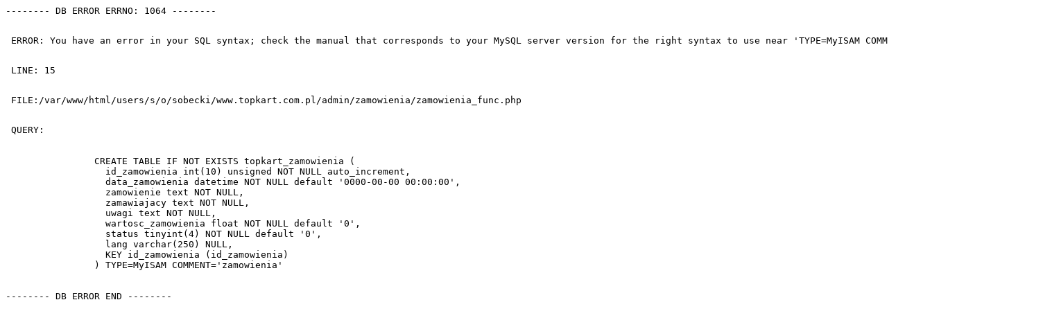

--- FILE ---
content_type: text/html
request_url: http://www.topkart.com.pl/koszyk.php?a=2&cur=Euro&LANG=en&symbol=921
body_size: 891
content:
<PRE>-------- DB ERROR ERRNO: 1064 --------<PRE>

 ERROR: You have an error in your SQL syntax; check the manual that corresponds to your MySQL server version for the right syntax to use near 'TYPE=MyISAM COMMENT='zamowienia'' at line 11<PRE>

 LINE: 15<PRE>

 FILE:/var/www/html/users/s/o/sobecki/www.topkart.com.pl/admin/zamowienia/zamowienia_func.php<PRE>

 QUERY:

 
		CREATE TABLE IF NOT EXISTS topkart_zamowienia (
		  id_zamowienia int(10) unsigned NOT NULL auto_increment,
		  data_zamowienia datetime NOT NULL default '0000-00-00 00:00:00',
		  zamowienie text NOT NULL,
		  zamawiajacy text NOT NULL,
		  uwagi text NOT NULL,
		  wartosc_zamowienia float NOT NULL default '0',
		  status tinyint(4) NOT NULL default '0',
		  lang varchar(250) NULL,
		  KEY id_zamowienia (id_zamowienia)
		) TYPE=MyISAM COMMENT='zamowienia'
	

-------- DB ERROR END --------